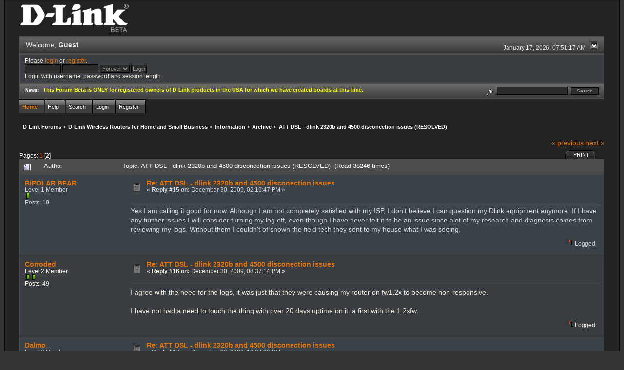

--- FILE ---
content_type: text/html; charset=ISO-8859-1
request_url: http://forums.dlink.com/index.php?PHPSESSID=80c7oecaug0m9u070adbqi7tr4&topic=11076.0;prev_next=prev
body_size: 8497
content:
<!DOCTYPE html PUBLIC "-//W3C//DTD XHTML 1.0 Transitional//EN" "http://www.w3.org/TR/xhtml1/DTD/xhtml1-transitional.dtd">
<html xmlns="http://www.w3.org/1999/xhtml"><head>
	<link rel="stylesheet" type="text/css" href="http://forums.dlink.com/Themes/blackrain_202/css/index.css?fin20" />
	<link rel="stylesheet" type="text/css" href="http://forums.dlink.com/Themes/blackrain_202/css/webkit.css" />
	<script type="text/javascript" src="http://forums.dlink.com/Themes/default/scripts/script.js?fin20"></script>
	<script type="text/javascript" src="http://forums.dlink.com/Themes/blackrain_202/scripts/jquery-1.6.4.min.js"></script>
	<script type="text/javascript" src="http://forums.dlink.com/Themes/blackrain_202/scripts/hoverIntent.js"></script>
	<script type="text/javascript" src="http://forums.dlink.com/Themes/blackrain_202/scripts/superfish.js"></script>
	<script type="text/javascript" src="http://forums.dlink.com/Themes/blackrain_202/scripts/theme.js?fin20"></script>
	<script type="text/javascript"><!-- // --><![CDATA[
		var smf_theme_url = "http://forums.dlink.com/Themes/blackrain_202";
		var smf_default_theme_url = "http://forums.dlink.com/Themes/default";
		var smf_images_url = "http://forums.dlink.com/Themes/blackrain_202/images";
		var smf_scripturl = "http://forums.dlink.com/index.php?PHPSESSID=80c7oecaug0m9u070adbqi7tr4&amp;";
		var smf_iso_case_folding = false;
		var smf_charset = "ISO-8859-1";
		var ajax_notification_text = "Loading...";
		var ajax_notification_cancel_text = "Cancel";
	// ]]></script>
	<meta http-equiv="Content-Type" content="text/html; charset=ISO-8859-1" />
	<meta name="description" content="ATT DSL - dlink 2320b and 4500 disconection issues (RESOLVED)" />
	<title>ATT DSL - dlink 2320b and 4500 disconection issues (RESOLVED)</title>
	<meta name="robots" content="noindex" />
	<link rel="canonical" href="http://forums.dlink.com/index.php?topic=9438.15" />
	<link rel="help" href="http://forums.dlink.com/index.php?PHPSESSID=80c7oecaug0m9u070adbqi7tr4&amp;action=help" />
	<link rel="search" href="http://forums.dlink.com/index.php?PHPSESSID=80c7oecaug0m9u070adbqi7tr4&amp;action=search" />
	<link rel="contents" href="http://forums.dlink.com/index.php?PHPSESSID=80c7oecaug0m9u070adbqi7tr4&amp;" />
	<link rel="alternate" type="application/rss+xml" title="D-Link Forums - RSS" href="http://forums.dlink.com/index.php?PHPSESSID=80c7oecaug0m9u070adbqi7tr4&amp;type=rss;action=.xml" />
	<link rel="prev" href="http://forums.dlink.com/index.php?PHPSESSID=80c7oecaug0m9u070adbqi7tr4&amp;topic=9438.0;prev_next=prev" />
	<link rel="next" href="http://forums.dlink.com/index.php?PHPSESSID=80c7oecaug0m9u070adbqi7tr4&amp;topic=9438.0;prev_next=next" />
	<link rel="index" href="http://forums.dlink.com/index.php?PHPSESSID=80c7oecaug0m9u070adbqi7tr4&amp;board=306.0" />
<script type="text/javascript">
	$(document).ready(function() { 
	$("#tabs6").superfish(); 
	});
</script>
<script type="text/javascript">
	$(document).ready(function() { 
	$("ul.admin_menu").superfish(); 
	});
</script>
</head>
<body>
<div id="br_wrap">
	 <div id="outsideborder1">
		  <div id="insideborder1">
				<table width="100%" cellpadding="0" cellspacing="0" border="0">
					 <tr>
				<td>
				<a href="http://forums.dlink.com/index.php?PHPSESSID=80c7oecaug0m9u070adbqi7tr4&amp;" title=""><img src="http://forums.dlink.com/Themes/blackrain_202/images/dlink_beta_logo.png" style="cursor: pointer; margin: 2px; width: 222px; padding: 5px 0 5px 0; alt=""/></a>
				</td>
			</tr>
		</table>
	<div class="tborder">
		<div class="catbg" style="display: none;">
			<img class="floatright" id="smflogo" src="http://forums.dlink.com/Themes/blackrain_202/images/smflogo.png" alt="Simple Machines Forum" />
			<h1 id="forum_name">D-Link Forums
			</h1>
		</div>
		<ul id="greeting_section" class="reset titlebg2">
			<li id="time" class="smalltext floatright">
				January 17, 2026, 07:51:17 AM
				<img id="upshrink" src="http://forums.dlink.com/Themes/blackrain_202/images/upshrink.gif" alt="*" title="Shrink or expand the header." align="bottom" style="display: none;" />
			</li>
			<li id="name">Welcome, <em>Guest</em></li>
		</ul>
		<div id="user_section" class="bordercolor">
			<div class="windowbg2 clearfix">
				<script type="text/javascript" src="http://forums.dlink.com/Themes/default/scripts/sha1.js"></script>
				<form class="windowbg" id="guest_form" action="http://forums.dlink.com/index.php?PHPSESSID=80c7oecaug0m9u070adbqi7tr4&amp;action=login2" method="post" accept-charset="ISO-8859-1"  onsubmit="hashLoginPassword(this, '371b0d0c541b959bb42af9ab7da2c73d');">
					Please <a href="http://forums.dlink.com/index.php?PHPSESSID=80c7oecaug0m9u070adbqi7tr4&amp;action=login">login</a> or <a href="http://forums.dlink.com/index.php?PHPSESSID=80c7oecaug0m9u070adbqi7tr4&amp;action=register">register</a>.<br />
					<input type="text" name="user" size="10" class="input_text" />
					<input type="password" name="passwrd" size="10" class="input_password" />
					<select name="cookielength">
						<option value="60">1 Hour</option>
						<option value="1440">1 Day</option>
						<option value="10080">1 Week</option>
						<option value="43200">1 Month</option>
						<option value="-1" selected="selected">Forever</option>
					</select>
					<input type="submit" value="Login" class="button_submit" /><br />
					Login with username, password and session length
					<input type="hidden" name="hash_passwrd" value="" />
				</form>
			</div>
		</div>
		<div id="news_section" class="titlebg2 clearfix">
			<form class="floatright" id="search_form" action="http://forums.dlink.com/index.php?PHPSESSID=80c7oecaug0m9u070adbqi7tr4&amp;action=search2" method="post" accept-charset="ISO-8859-1">
				<a href="http://forums.dlink.com/index.php?PHPSESSID=80c7oecaug0m9u070adbqi7tr4&amp;action=search;advanced" title="Advanced search"><img id="advsearch" src="http://forums.dlink.com/Themes/blackrain_202/images/filter.gif" align="middle" alt="Advanced search" /></a>
				<input type="text" name="search" value="" style="width: 140px;" class="input_text" />&nbsp;
				<input type="submit" name="submit" value="Search" style="width: 11ex;" class="button_submit" />
				<input type="hidden" name="advanced" value="0" />
				<input type="hidden" name="topic" value="9438" />
			</form>
			<div id="random_news"><h3>News:</h3><p><span style="color: yellow;" class="bbc_color"><strong>This Forum Beta is ONLY for registered owners of D-Link products in the USA for which we have created boards at this time.</strong></span></p></div>
		</div>
	</div>
	<script type="text/javascript"><!-- // --><![CDATA[
		var oMainHeaderToggle = new smc_Toggle({
			bToggleEnabled: true,
			bCurrentlyCollapsed: false,
			aSwappableContainers: [
				'user_section',
				'news_section'
			],
			aSwapImages: [
				{
					sId: 'upshrink',
					srcExpanded: smf_images_url + '/upshrink.gif',
					altExpanded: 'Shrink or expand the header.',
					srcCollapsed: smf_images_url + '/upshrink2.gif',
					altCollapsed: 'Shrink or expand the header.'
				}
			],
			oThemeOptions: {
				bUseThemeSettings: false,
				sOptionName: 'collapse_header',
				sSessionVar: 'a7586e97',
				sSessionId: '371b0d0c541b959bb42af9ab7da2c73d'
			},
			oCookieOptions: {
				bUseCookie: true,
				sCookieName: 'upshrink'
			}
		});
	// ]]></script>
		<ul id="tabs6">
				<li id="button_home">
					<a class="active " href="http://forums.dlink.com/index.php?PHPSESSID=80c7oecaug0m9u070adbqi7tr4&amp;"><span>Home</span></a>
				</li>
				<li id="button_help">
					<a class="" href="http://forums.dlink.com/index.php?PHPSESSID=80c7oecaug0m9u070adbqi7tr4&amp;action=help"><span>Help</span></a>
				</li>
				<li id="button_search">
					<a class="" href="http://forums.dlink.com/index.php?PHPSESSID=80c7oecaug0m9u070adbqi7tr4&amp;action=search"><span>Search</span></a>
				</li>
				<li id="button_login">
					<a class="" href="http://forums.dlink.com/index.php?PHPSESSID=80c7oecaug0m9u070adbqi7tr4&amp;action=login"><span>Login</span></a>
				</li>
				<li id="button_register">
					<a class="" href="http://forums.dlink.com/index.php?PHPSESSID=80c7oecaug0m9u070adbqi7tr4&amp;action=register"><span>Register</span></a>
				</li>
			</ul>
  <div style="clear: both;"></div>
	<ul class="linktree" id="linktree_upper">
		<li>
			<a href="http://forums.dlink.com/index.php?PHPSESSID=80c7oecaug0m9u070adbqi7tr4&amp;"><span>D-Link Forums</span></a> &gt;
		</li>
		<li>
			<a href="http://forums.dlink.com/index.php?PHPSESSID=80c7oecaug0m9u070adbqi7tr4&amp;#c49"><span>D-Link Wireless Routers for Home and Small Business</span></a> &gt;
		</li>
		<li>
			<a href="http://forums.dlink.com/index.php?PHPSESSID=80c7oecaug0m9u070adbqi7tr4&amp;board=326.0"><span>Information</span></a> &gt;
		</li>
		<li>
			<a href="http://forums.dlink.com/index.php?PHPSESSID=80c7oecaug0m9u070adbqi7tr4&amp;board=306.0"><span>Archive</span></a> &gt;
		</li>
		<li class="last">
			<a href="http://forums.dlink.com/index.php?PHPSESSID=80c7oecaug0m9u070adbqi7tr4&amp;topic=9438.0"><span>ATT DSL - dlink 2320b and 4500 disconection issues (RESOLVED)</span></a>
		</li>
	</ul>
	<div id="bodyarea">
<a id="top"></a>
<a id="msg59192"></a>
<div class="clearfix margintop" id="postbuttons">
	<div class="next"><a href="http://forums.dlink.com/index.php?PHPSESSID=80c7oecaug0m9u070adbqi7tr4&amp;topic=9438.0;prev_next=prev#new">&laquo; previous</a> <a href="http://forums.dlink.com/index.php?PHPSESSID=80c7oecaug0m9u070adbqi7tr4&amp;topic=9438.0;prev_next=next#new">next &raquo;</a></div>
	<div class="margintop middletext floatleft">Pages: <a class="navPages" href="http://forums.dlink.com/index.php?PHPSESSID=80c7oecaug0m9u070adbqi7tr4&amp;topic=9438.0">1</a> [<strong>2</strong>] </div>
	<div class="nav floatright">
		<div class="buttonlist_bottom">
			<ul class="reset clearfix">
				<li class="last"><a class="button_strip_print" href="http://forums.dlink.com/index.php?PHPSESSID=80c7oecaug0m9u070adbqi7tr4&amp;action=printpage;topic=9438.0" rel="new_win nofollow"><span>Print</span></a></li>
			</ul>
		</div></div>
</div>
<div id="forumposts" class="tborder">
	<h3 class="catbg3">
		<img src="http://forums.dlink.com/Themes/blackrain_202/images/topic/hot_post.gif" align="bottom" alt="" />
		<span>Author</span>
		<span id="top_subject">Topic: ATT DSL - dlink 2320b and 4500 disconection issues (RESOLVED) &nbsp;(Read 38246 times)</span>
	</h3>
	<form action="http://forums.dlink.com/index.php?PHPSESSID=80c7oecaug0m9u070adbqi7tr4&amp;action=quickmod2;topic=9438.15" method="post" accept-charset="ISO-8859-1" name="quickModForm" id="quickModForm" style="margin: 0;" onsubmit="return oQuickModify.bInEditMode ? oQuickModify.modifySave('371b0d0c541b959bb42af9ab7da2c73d', 'a7586e97') : false">
		<div class="bordercolor">
			<div class="clearfix windowbg2 largepadding">
				<div class="floatleft poster">
					<h4><a href="http://forums.dlink.com/index.php?PHPSESSID=80c7oecaug0m9u070adbqi7tr4&amp;action=profile;u=19227" title="View the profile of BIPOLAR BEAR">BIPOLAR BEAR</a></h4>
					<ul class="reset smalltext" id="msg_59192_extra_info">
						<li>Level 1 Member</li>
						<li><img src="http://forums.dlink.com/Themes/blackrain_202/images/star.gif" alt="*" /></li>
						<li>Posts: 19</li>
						<li class="margintop">
							<ul class="reset nolist">
							</ul>
						</li>
					</ul>
				</div>
				<div class="postarea">
					<div class="flow_hidden">
						<div class="keyinfo">
							<div class="messageicon"><img src="http://forums.dlink.com/Themes/blackrain_202/images/post/xx.gif" alt="" border="0" /></div>
							<h5 id="subject_59192">
								<a href="http://forums.dlink.com/index.php?PHPSESSID=80c7oecaug0m9u070adbqi7tr4&amp;topic=9438.msg59192#msg59192" rel="nofollow">Re: ATT DSL - dlink 2320b and 4500 disconection issues</a>
							</h5>
							<div class="smalltext">&#171; <strong>Reply #15 on:</strong> December 30, 2009, 02:19:47 PM &#187;</div>
							<div id="msg_59192_quick_mod"></div>
						</div>
					</div>
					<div class="post">
						<hr class="hrcolor" width="100%" size="1" />
						<div class="inner" id="msg_59192">Yes I am calling it good for now. Although I am not completely satisfied with my ISP, I don&#039;t believe I can question my Dlink equipment anymore. If I have any further issues I will consider turning my log off, even though I have never felt it to be an issue since alot of my research and diagnosis comes from reviewing my logs. Without them I couldn&#039;t of shown the field tech they sent to my house what I was seeing.</div>
					</div>
				</div>
				<div class="moderatorbar">
					<div class="smalltext floatleft" id="modified_59192">
					</div>
					<div class="smalltext largepadding floatright">
						<img src="http://forums.dlink.com/Themes/blackrain_202/images/ip.gif" alt="" border="0" />
						Logged
					</div>
				</div>
			</div>
		</div>
		<div class="bordercolor">
			<a id="msg59258"></a>
			<div class="clearfix topborder windowbg largepadding">
				<div class="floatleft poster">
					<h4><a href="http://forums.dlink.com/index.php?PHPSESSID=80c7oecaug0m9u070adbqi7tr4&amp;action=profile;u=19280" title="View the profile of Corroded">Corroded</a></h4>
					<ul class="reset smalltext" id="msg_59258_extra_info">
						<li>Level 2 Member</li>
						<li><img src="http://forums.dlink.com/Themes/blackrain_202/images/star.gif" alt="*" /><img src="http://forums.dlink.com/Themes/blackrain_202/images/star.gif" alt="*" /></li>
						<li>Posts: 49</li>
						<li class="margintop">
							<ul class="reset nolist">
							</ul>
						</li>
					</ul>
				</div>
				<div class="postarea">
					<div class="flow_hidden">
						<div class="keyinfo">
							<div class="messageicon"><img src="http://forums.dlink.com/Themes/blackrain_202/images/post/xx.gif" alt="" border="0" /></div>
							<h5 id="subject_59258">
								<a href="http://forums.dlink.com/index.php?PHPSESSID=80c7oecaug0m9u070adbqi7tr4&amp;topic=9438.msg59258#msg59258" rel="nofollow">Re: ATT DSL - dlink 2320b and 4500 disconection issues</a>
							</h5>
							<div class="smalltext">&#171; <strong>Reply #16 on:</strong> December 30, 2009, 08:37:14 PM &#187;</div>
							<div id="msg_59258_quick_mod"></div>
						</div>
					</div>
					<div class="post">
						<hr class="hrcolor" width="100%" size="1" />
						<div class="inner" id="msg_59258">I agree with the need for the logs, it was just that they were causing my router on fw1.2x to become non-responsive.<br /><br />I have not had a need to touch the thing with over 20 days uptime on it. a first with the 1.2xfw.</div>
					</div>
				</div>
				<div class="moderatorbar">
					<div class="smalltext floatleft" id="modified_59258">
					</div>
					<div class="smalltext largepadding floatright">
						<img src="http://forums.dlink.com/Themes/blackrain_202/images/ip.gif" alt="" border="0" />
						Logged
					</div>
				</div>
			</div>
		</div>
		<div class="bordercolor">
			<a id="msg59269"></a>
			<div class="clearfix topborder windowbg2 largepadding">
				<div class="floatleft poster">
					<h4><a href="http://forums.dlink.com/index.php?PHPSESSID=80c7oecaug0m9u070adbqi7tr4&amp;action=profile;u=20038" title="View the profile of Dalmo">Dalmo</a></h4>
					<ul class="reset smalltext" id="msg_59269_extra_info">
						<li>Level 2 Member</li>
						<li><img src="http://forums.dlink.com/Themes/blackrain_202/images/star.gif" alt="*" /><img src="http://forums.dlink.com/Themes/blackrain_202/images/star.gif" alt="*" /></li>
						<li>Posts: 33</li>
						<li class="margintop">
							<ul class="reset nolist">
							</ul>
						</li>
					</ul>
				</div>
				<div class="postarea">
					<div class="flow_hidden">
						<div class="keyinfo">
							<div class="messageicon"><img src="http://forums.dlink.com/Themes/blackrain_202/images/post/xx.gif" alt="" border="0" /></div>
							<h5 id="subject_59269">
								<a href="http://forums.dlink.com/index.php?PHPSESSID=80c7oecaug0m9u070adbqi7tr4&amp;topic=9438.msg59269#msg59269" rel="nofollow">Re: ATT DSL - dlink 2320b and 4500 disconection issues</a>
							</h5>
							<div class="smalltext">&#171; <strong>Reply #17 on:</strong> December 30, 2009, 10:04:39 PM &#187;</div>
							<div id="msg_59269_quick_mod"></div>
						</div>
					</div>
					<div class="post">
						<hr class="hrcolor" width="100%" size="1" />
						<div class="inner" id="msg_59269"><div class="quoteheader"><div class="topslice_quote"><a href="http://forums.dlink.com/index.php?PHPSESSID=80c7oecaug0m9u070adbqi7tr4&amp;topic=9438.msg59258#msg59258">Quote from: Corroded on December 30, 2009, 08:37:14 PM</a></div></div><blockquote class="bbc_standard_quote">I agree with the need for the logs, it was just that they were causing my router on fw1.2x to become non-responsive.<br /><br />I have not had a need to touch the thing with over 20 days uptime on it. a first with the 1.2xfw.<br /></blockquote><div class="quotefooter"><div class="botslice_quote"></div></div><br />so if the logs are the issue&#039;s with this Router I hope d-link will have an update very very soon and I mean very soon not 6 mth from now I &#039;m ready to take this router back to where I purchase and never by a d-link again<br /><br /><br />This Router has been a nightmare since I purchased<br /><br /><br /><br />&nbsp;<img src="http://forums.dlink.com/Smileys/default/sad.gif" alt="&#58;&#40;" title="Sad" class="smiley" /></div>
					</div>
				</div>
				<div class="moderatorbar">
					<div class="smalltext floatleft" id="modified_59269">
					</div>
					<div class="smalltext largepadding floatright">
						<img src="http://forums.dlink.com/Themes/blackrain_202/images/ip.gif" alt="" border="0" />
						Logged
					</div>
				</div>
			</div>
		</div>
		<div class="bordercolor">
			<a id="msg59272"></a>
			<div class="clearfix topborder windowbg largepadding">
				<div class="floatleft poster">
					<h4><a href="http://forums.dlink.com/index.php?PHPSESSID=80c7oecaug0m9u070adbqi7tr4&amp;action=profile;u=17663" title="View the profile of FurryNutz">FurryNutz</a></h4>
					<ul class="reset smalltext" id="msg_59272_extra_info">
						<li>Poweruser</li>
						<li>  &#9650;<br>&#9650; &#9650;</li>
						<li><img src="http://forums.dlink.com/Themes/blackrain_202/images/staradmin_original.gif" alt="*" /><img src="http://forums.dlink.com/Themes/blackrain_202/images/staradmin_original.gif" alt="*" /><img src="http://forums.dlink.com/Themes/blackrain_202/images/staradmin_original.gif" alt="*" /><img src="http://forums.dlink.com/Themes/blackrain_202/images/staradmin_original.gif" alt="*" /><img src="http://forums.dlink.com/Themes/blackrain_202/images/staradmin_original.gif" alt="*" /></li>
						<li>Posts: 49923</li>
						<li class="margintop" style="overflow: auto;"><img class="avatar" src="http://forums.dlink.com/index.php?PHPSESSID=80c7oecaug0m9u070adbqi7tr4&amp;action=dlattach;attach=1933;type=avatar" alt="" /></li>
						<li class="margintop">D-Link Global Forum Moderator</li>
						<li class="margintop">
							<ul class="reset nolist">
								<li><a href="http://forums.dlink.com/index.php?PHPSESSID=80c7oecaug0m9u070adbqi7tr4&amp;topic=54498.0" title="Router Troubleshooting" target="_blank" class="new_win"><img src="http://forums.dlink.com/Themes/blackrain_202/images/www_sm.gif" alt="Router Troubleshooting" border="0" /></a></li>
							</ul>
						</li>
					</ul>
				</div>
				<div class="postarea">
					<div class="flow_hidden">
						<div class="keyinfo">
							<div class="messageicon"><img src="http://forums.dlink.com/Themes/blackrain_202/images/post/xx.gif" alt="" border="0" /></div>
							<h5 id="subject_59272">
								<a href="http://forums.dlink.com/index.php?PHPSESSID=80c7oecaug0m9u070adbqi7tr4&amp;topic=9438.msg59272#msg59272" rel="nofollow">Re: ATT DSL - dlink 2320b and 4500 disconection issues</a>
							</h5>
							<div class="smalltext">&#171; <strong>Reply #18 on:</strong> December 30, 2009, 10:12:31 PM &#187;</div>
							<div id="msg_59272_quick_mod"></div>
						</div>
					</div>
					<div class="post">
						<hr class="hrcolor" width="100%" size="1" />
						<div class="inner" id="msg_59272">What version of FW are you running? I&#039;m running Beta 08 and all my loggs are on. No issues accept for wireless drops.</div>
					</div>
				</div>
				<div class="moderatorbar">
					<div class="smalltext floatleft" id="modified_59272">
					</div>
					<div class="smalltext largepadding floatright">
						<img src="http://forums.dlink.com/Themes/blackrain_202/images/ip.gif" alt="" border="0" />
						Logged
					</div>
					<div class="signature" id="msg_59272_signature">Cable: 1Gb/50Mb&gt;NetGear CM1200&gt;DIR-882&gt;HP 24pt Gb Switch. COVR-1202/2202/3902,DIR-2660/80,3xDGL-4500s,DIR-LX1870,857,835,827,815,890L,880L,868L,836L,810L,685,657,3x655s,645,628,601,DNR-202L,DNS-345,DCS-933L,936L,960L and 8000LH.</div>
				</div>
			</div>
		</div>
		<div class="bordercolor">
			<a id="msg59344"></a>
			<div class="clearfix topborder windowbg2 largepadding">
				<div class="floatleft poster">
					<h4><a href="http://forums.dlink.com/index.php?PHPSESSID=80c7oecaug0m9u070adbqi7tr4&amp;action=profile;u=20038" title="View the profile of Dalmo">Dalmo</a></h4>
					<ul class="reset smalltext" id="msg_59344_extra_info">
						<li>Level 2 Member</li>
						<li><img src="http://forums.dlink.com/Themes/blackrain_202/images/star.gif" alt="*" /><img src="http://forums.dlink.com/Themes/blackrain_202/images/star.gif" alt="*" /></li>
						<li>Posts: 33</li>
						<li class="margintop">
							<ul class="reset nolist">
							</ul>
						</li>
					</ul>
				</div>
				<div class="postarea">
					<div class="flow_hidden">
						<div class="keyinfo">
							<div class="messageicon"><img src="http://forums.dlink.com/Themes/blackrain_202/images/post/xx.gif" alt="" border="0" /></div>
							<h5 id="subject_59344">
								<a href="http://forums.dlink.com/index.php?PHPSESSID=80c7oecaug0m9u070adbqi7tr4&amp;topic=9438.msg59344#msg59344" rel="nofollow">Re: ATT DSL - dlink 2320b and 4500 disconection issues</a>
							</h5>
							<div class="smalltext">&#171; <strong>Reply #19 on:</strong> December 31, 2009, 08:19:34 AM &#187;</div>
							<div id="msg_59344_quick_mod"></div>
						</div>
					</div>
					<div class="post">
						<hr class="hrcolor" width="100%" size="1" />
						<div class="inner" id="msg_59344"><div class="quoteheader"><div class="topslice_quote"><a href="http://forums.dlink.com/index.php?PHPSESSID=80c7oecaug0m9u070adbqi7tr4&amp;topic=9438.msg59272#msg59272">Quote from: FurryNutz on December 30, 2009, 10:12:31 PM</a></div></div><blockquote class="bbc_standard_quote">What version of FW are you running? I&#039;m running Beta 08 and all my loggs are on. No issues accept for wireless drops.<br /></blockquote><div class="quotefooter"><div class="botslice_quote"></div></div><br /><br />running 08<br /><br /><br /><br /><br />&nbsp;<img src="http://forums.dlink.com/Smileys/default/rolleyes.gif" alt="&#58;&#58;&#41;" title="Roll Eyes" class="smiley" /></div>
					</div>
				</div>
				<div class="moderatorbar">
					<div class="smalltext floatleft" id="modified_59344">
					</div>
					<div class="smalltext largepadding floatright">
						<img src="http://forums.dlink.com/Themes/blackrain_202/images/ip.gif" alt="" border="0" />
						Logged
					</div>
				</div>
			</div>
		</div>
		<div class="bordercolor">
			<a id="msg59400"></a>
			<div class="clearfix topborder windowbg largepadding">
				<div class="floatleft poster">
					<h4><a href="http://forums.dlink.com/index.php?PHPSESSID=80c7oecaug0m9u070adbqi7tr4&amp;action=profile;u=17663" title="View the profile of FurryNutz">FurryNutz</a></h4>
					<ul class="reset smalltext" id="msg_59400_extra_info">
						<li>Poweruser</li>
						<li>  &#9650;<br>&#9650; &#9650;</li>
						<li><img src="http://forums.dlink.com/Themes/blackrain_202/images/staradmin_original.gif" alt="*" /><img src="http://forums.dlink.com/Themes/blackrain_202/images/staradmin_original.gif" alt="*" /><img src="http://forums.dlink.com/Themes/blackrain_202/images/staradmin_original.gif" alt="*" /><img src="http://forums.dlink.com/Themes/blackrain_202/images/staradmin_original.gif" alt="*" /><img src="http://forums.dlink.com/Themes/blackrain_202/images/staradmin_original.gif" alt="*" /></li>
						<li>Posts: 49923</li>
						<li class="margintop" style="overflow: auto;"><img class="avatar" src="http://forums.dlink.com/index.php?PHPSESSID=80c7oecaug0m9u070adbqi7tr4&amp;action=dlattach;attach=1933;type=avatar" alt="" /></li>
						<li class="margintop">D-Link Global Forum Moderator</li>
						<li class="margintop">
							<ul class="reset nolist">
								<li><a href="http://forums.dlink.com/index.php?PHPSESSID=80c7oecaug0m9u070adbqi7tr4&amp;topic=54498.0" title="Router Troubleshooting" target="_blank" class="new_win"><img src="http://forums.dlink.com/Themes/blackrain_202/images/www_sm.gif" alt="Router Troubleshooting" border="0" /></a></li>
							</ul>
						</li>
					</ul>
				</div>
				<div class="postarea">
					<div class="flow_hidden">
						<div class="keyinfo">
							<div class="messageicon"><img src="http://forums.dlink.com/Themes/blackrain_202/images/post/xx.gif" alt="" border="0" /></div>
							<h5 id="subject_59400">
								<a href="http://forums.dlink.com/index.php?PHPSESSID=80c7oecaug0m9u070adbqi7tr4&amp;topic=9438.msg59400#msg59400" rel="nofollow">Re: ATT DSL - dlink 2320b and 4500 disconection issues</a>
							</h5>
							<div class="smalltext">&#171; <strong>Reply #20 on:</strong> December 31, 2009, 11:00:41 AM &#187;</div>
							<div id="msg_59400_quick_mod"></div>
						</div>
					</div>
					<div class="post">
						<hr class="hrcolor" width="100%" size="1" />
						<div class="inner" id="msg_59400">So what kinda of issues are you seeing with ur 4500? Let us know the specifics. Maybe we can help. Overall the 4500 is doing pretty good here. There could be some other issues at hand that might make the 4500 look like it&#039;s the culprit however isn&#039;t. Just need to walk thru some steps and see if theres a problem and try to fix it.</div>
					</div>
				</div>
				<div class="moderatorbar">
					<div class="smalltext floatleft" id="modified_59400">
					</div>
					<div class="smalltext largepadding floatright">
						<img src="http://forums.dlink.com/Themes/blackrain_202/images/ip.gif" alt="" border="0" />
						Logged
					</div>
					<div class="signature" id="msg_59400_signature">Cable: 1Gb/50Mb&gt;NetGear CM1200&gt;DIR-882&gt;HP 24pt Gb Switch. COVR-1202/2202/3902,DIR-2660/80,3xDGL-4500s,DIR-LX1870,857,835,827,815,890L,880L,868L,836L,810L,685,657,3x655s,645,628,601,DNR-202L,DNS-345,DCS-933L,936L,960L and 8000LH.</div>
				</div>
			</div>
		</div>
		<div class="bordercolor">
			<a id="msg66861"></a>
			<div class="clearfix topborder windowbg2 largepadding">
				<div class="floatleft poster">
					<h4><a href="http://forums.dlink.com/index.php?PHPSESSID=80c7oecaug0m9u070adbqi7tr4&amp;action=profile;u=19227" title="View the profile of BIPOLAR BEAR">BIPOLAR BEAR</a></h4>
					<ul class="reset smalltext" id="msg_66861_extra_info">
						<li>Level 1 Member</li>
						<li><img src="http://forums.dlink.com/Themes/blackrain_202/images/star.gif" alt="*" /></li>
						<li>Posts: 19</li>
						<li class="margintop">
							<ul class="reset nolist">
							</ul>
						</li>
					</ul>
				</div>
				<div class="postarea">
					<div class="flow_hidden">
						<div class="keyinfo">
							<div class="messageicon"><img src="http://forums.dlink.com/Themes/blackrain_202/images/post/xx.gif" alt="" border="0" /></div>
							<h5 id="subject_66861">
								<a href="http://forums.dlink.com/index.php?PHPSESSID=80c7oecaug0m9u070adbqi7tr4&amp;topic=9438.msg66861#msg66861" rel="nofollow">Re: ATT DSL - dlink 2320b and 4500 disconection issues (RESOLVED)</a>
							</h5>
							<div class="smalltext">&#171; <strong>Reply #21 on:</strong> February 13, 2010, 01:56:17 PM &#187;</div>
							<div id="msg_66861_quick_mod"></div>
						</div>
					</div>
					<div class="post">
						<hr class="hrcolor" width="100%" size="1" />
						<div class="inner" id="msg_66861">I am going to try and keep this shorter than the actual battle I have had with figuring out my connection problems. Establishing weather or not it was a Firmware issue, or an ISP issue. The 4500 seems to have a bad reputation for various issues. I have never really held this product responsible. <br />&nbsp; After I finally was able to get my ISP to send the tech out the first time and he installed the filter on the side of the house, diverting the DSL signal to an independent line for internet and keeping the phone signal directed to various phone lines throughout the house. My connection was much better, and I was well over the ISP&#039;s maximum Mbps. I was still unable to hold a public IP for more than 3 weeks. Without some random disconnection and then the modem would pull another public IP. I might have that IP for 1 week or 2 sometimes 3. Until sometime during the first week in February 2010. When I noticed that while I tried to connect to xbl, the modem &quot;DSL&quot; light would go off. Of course I couldn&#039;t connect to xbl, since this meant I had lost my DSL connection.<br />&nbsp; Several attempts at this and I could finally connect. Again we are back to the same problem. Random DSL signal loss. Remember the tech whole came to the house initially told me we should have never been sold that &quot;package&quot; because we were at least 7000ft from their office. I still had my old case number where I could call my ISP and go directly to tier 2. Upon calling them I explained that I had recently started experiencing the same connection issues that I had a few months ago. I was told that they were seeing allot of &quot;noise on their end, so they did another rip/rebuild. That didn&#039;t help. So the next day I called and again went over the case history with another tech&gt; They agreed to send me another field tech. Continued&gt;&gt;&gt;&gt;&gt;&gt;&gt;</div>
					</div>
				</div>
				<div class="moderatorbar">
					<div class="smalltext floatleft" id="modified_66861">
					</div>
					<div class="smalltext largepadding floatright">
						<img src="http://forums.dlink.com/Themes/blackrain_202/images/ip.gif" alt="" border="0" />
						Logged
					</div>
				</div>
			</div>
		</div>
		<div class="bordercolor">
			<a id="msg66864"></a><a id="new"></a>
			<div class="clearfix topborder windowbg largepadding">
				<div class="floatleft poster">
					<h4><a href="http://forums.dlink.com/index.php?PHPSESSID=80c7oecaug0m9u070adbqi7tr4&amp;action=profile;u=19227" title="View the profile of BIPOLAR BEAR">BIPOLAR BEAR</a></h4>
					<ul class="reset smalltext" id="msg_66864_extra_info">
						<li>Level 1 Member</li>
						<li><img src="http://forums.dlink.com/Themes/blackrain_202/images/star.gif" alt="*" /></li>
						<li>Posts: 19</li>
						<li class="margintop">
							<ul class="reset nolist">
							</ul>
						</li>
					</ul>
				</div>
				<div class="postarea">
					<div class="flow_hidden">
						<div class="keyinfo">
							<div class="messageicon"><img src="http://forums.dlink.com/Themes/blackrain_202/images/post/xx.gif" alt="" border="0" /></div>
							<h5 id="subject_66864">
								<a href="http://forums.dlink.com/index.php?PHPSESSID=80c7oecaug0m9u070adbqi7tr4&amp;topic=9438.msg66864#msg66864" rel="nofollow">Re: ATT DSL - dlink 2320b and 4500 disconection issues (RESOLVED)</a>
							</h5>
							<div class="smalltext">&#171; <strong>Reply #22 on:</strong> February 13, 2010, 02:29:29 PM &#187;</div>
							<div id="msg_66864_quick_mod"></div>
						</div>
					</div>
					<div class="post">
						<hr class="hrcolor" width="100%" size="1" />
						<div class="inner" id="msg_66864">&gt;&gt;&gt;&gt; I was told by the ISP tech, they would send another field tech. I was told that I would probably receive a recording before the tech was sent out. I told the phone tech the recording I would receive would state that &quot;they had tested my line and there was not a problem&quot;. The phone tech then replied, &quot;if this happens, call this number and give them this field ticket job number, your lines are not fine&quot;. &quot;I can see the issues here.&quot; The following day I called tier 2 and gave them the job #. I had a tech by that evening. He checked our lines and told me that we had dropped to 1/2 of our package speed, and that was intermittent. Again I heard you guys should have never been sold this package...LOLOLOL! He also told me that he figured 9000ft from where our DSL signal was coming from. He said the short run of line from our house, &quot;pole to pole&quot; had been giving people problems and that he had switched the house next door to a newer line they had installed. So he did the same for ours. It only brought us up about .5 Mbps. I then told him that the tech I had spoken with a few months back told me that they had installed a new hub just about a block or block and 1/2 away from our house but we would not be connected to it. He then told me he would put in a work order and see that we were put on it. He couldn&#039;t see why were weren&#039;t on it already. Once the work order is put into place it takes around 2 days for completion. So last week, shortly after 9a.m. The other field tech called and stated that he had completed the work order and we were on the new hub, he wanted to check our connection. While talking to him he said, you guys should have never been sold that package. LOLOLOL! He figured our distance to be over 13,000ft. If you count the way the cables run from the office. Straight maybe 9,000. Far from the 6,000ft recommended limit. To bring this to a close, I am on a new hub with fiber optic running to and from the location, excluding the 2 wire copper lines running to the house. The random connection loss has never been the 4500, it has been the random fluctuations in DSL signal strength and poor lines on the ISP&#039;s end. Not to mention a connection speed we should have never been sold due to distance. Maybe ISP providers need to pay more attention to QOS instead of $!?? This has been longer than I wanted, keep in mind this has taken over 8 months to resolve.</div>
					</div>
				</div>
				<div class="moderatorbar">
					<div class="smalltext floatleft" id="modified_66864">
					</div>
					<div class="smalltext largepadding floatright">
						<img src="http://forums.dlink.com/Themes/blackrain_202/images/ip.gif" alt="" border="0" />
						Logged
					</div>
				</div>
			</div>
		</div>
	</form>
</div>
<a id="lastPost"></a>
<div class="clearfix marginbottom" id="postbuttons_lower">
	<div class="nav floatright">
		<div class="buttonlist">
			<ul class="reset clearfix">
				<li class="last"><a class="button_strip_print" href="http://forums.dlink.com/index.php?PHPSESSID=80c7oecaug0m9u070adbqi7tr4&amp;action=printpage;topic=9438.0" rel="new_win nofollow"><span>Print</span></a></li>
			</ul>
		</div></div>
	<div class="middletext floatleft">Pages: <a class="navPages" href="http://forums.dlink.com/index.php?PHPSESSID=80c7oecaug0m9u070adbqi7tr4&amp;topic=9438.0">1</a> [<strong>2</strong>] </div>
	<div class="clear"><a href="http://forums.dlink.com/index.php?PHPSESSID=80c7oecaug0m9u070adbqi7tr4&amp;topic=9438.0;prev_next=prev#new">&laquo; previous</a> <a href="http://forums.dlink.com/index.php?PHPSESSID=80c7oecaug0m9u070adbqi7tr4&amp;topic=9438.0;prev_next=next#new">next &raquo;</a></div>
</div>
	<ul class="linktree" id="linktree_lower">
		<li>
			<a href="http://forums.dlink.com/index.php?PHPSESSID=80c7oecaug0m9u070adbqi7tr4&amp;"><span>D-Link Forums</span></a> &gt;
		</li>
		<li>
			<a href="http://forums.dlink.com/index.php?PHPSESSID=80c7oecaug0m9u070adbqi7tr4&amp;#c49"><span>D-Link Wireless Routers for Home and Small Business</span></a> &gt;
		</li>
		<li>
			<a href="http://forums.dlink.com/index.php?PHPSESSID=80c7oecaug0m9u070adbqi7tr4&amp;board=326.0"><span>Information</span></a> &gt;
		</li>
		<li>
			<a href="http://forums.dlink.com/index.php?PHPSESSID=80c7oecaug0m9u070adbqi7tr4&amp;board=306.0"><span>Archive</span></a> &gt;
		</li>
		<li class="last">
			<a href="http://forums.dlink.com/index.php?PHPSESSID=80c7oecaug0m9u070adbqi7tr4&amp;topic=9438.0"><span>ATT DSL - dlink 2320b and 4500 disconection issues (RESOLVED)</span></a>
		</li>
	</ul>
<div id="moderationbuttons" class="clearfix"></div>
<div class="tborder">
	<div class="titlebg2" style="padding: 4px;" align="right" id="display_jump_to">&nbsp;</div>
</div><br />
<script type="text/javascript" src="http://forums.dlink.com/Themes/default/scripts/topic.js"></script>
<script type="text/javascript"><!-- // --><![CDATA[
	if ('XMLHttpRequest' in window)
	{
		var oQuickModify = new QuickModify({
			sScriptUrl: smf_scripturl,
			bShowModify: true,
			iTopicId: 9438,
			sTemplateBodyEdit: '\n\t\t\t\t<div id="quick_edit_body_container" style="width: 90%">\n\t\t\t\t\t<div id="error_box" style="padding: 4px;" class="error"><' + '/div>\n\t\t\t\t\t<textarea class="editor" name="message" rows="12" style="width: 100%;  margin-bottom: 10px;" tabindex="1">%body%<' + '/textarea><br />\n\t\t\t\t\t<input type="hidden" name="a7586e97" value="371b0d0c541b959bb42af9ab7da2c73d" />\n\t\t\t\t\t<input type="hidden" name="topic" value="9438" />\n\t\t\t\t\t<input type="hidden" name="msg" value="%msg_id%" />\n\t\t\t\t\t<div class="righttext">\n\t\t\t\t\t\t<input type="submit" name="post" value="Save" tabindex="2" onclick="return oQuickModify.modifySave(\'371b0d0c541b959bb42af9ab7da2c73d\', \'a7586e97\');" accesskey="s" class="button_submit" />&nbsp;&nbsp;<input type="submit" name="cancel" value="Cancel" tabindex="3" onclick="return oQuickModify.modifyCancel();" class="button_submit" />\n\t\t\t\t\t<' + '/div>\n\t\t\t\t<' + '/div>',
			sTemplateSubjectEdit: '<input type="text" style="width: 90%" name="subject" value="%subject%" size="80" maxlength="80" tabindex="4" class="input_text" />',
			sTemplateBodyNormal: '%body%',
			sTemplateSubjectNormal: '<a hr'+'ef="http://forums.dlink.com/index.php?PHPSESSID=80c7oecaug0m9u070adbqi7tr4&amp;'+'?topic=9438.msg%msg_id%#msg%msg_id%" rel="nofollow">%subject%<' + '/a>',
			sTemplateTopSubject: 'Topic: %subject% &nbsp;(Read 38246 times)',
			sErrorBorderStyle: '1px solid red'
		});

		aJumpTo[aJumpTo.length] = new JumpTo({
			sContainerId: "display_jump_to",
			sJumpToTemplate: "<label class=\"smalltext\" for=\"%select_id%\">Jump to:<" + "/label> %dropdown_list%",
			iCurBoardId: 306,
			iCurBoardChildLevel: 1,
			sCurBoardName: "Archive",
			sBoardChildLevelIndicator: "==",
			sBoardPrefix: "=> ",
			sCatSeparator: "-----------------------------",
			sCatPrefix: "",
			sGoButtonLabel: "go"
		});

		aIconLists[aIconLists.length] = new IconList({
			sBackReference: "aIconLists[" + aIconLists.length + "]",
			sIconIdPrefix: "msg_icon_",
			sScriptUrl: smf_scripturl,
			bShowModify: true,
			iBoardId: 306,
			iTopicId: 9438,
			sSessionId: "371b0d0c541b959bb42af9ab7da2c73d",
			sSessionVar: "a7586e97",
			sLabelIconList: "Message Icon",
			sBoxBackground: "transparent",
			sBoxBackgroundHover: "#ffffff",
			iBoxBorderWidthHover: 1,
			sBoxBorderColorHover: "#adadad" ,
			sContainerBackground: "#ffffff",
			sContainerBorder: "1px solid #adadad",
			sItemBorder: "1px solid #ffffff",
			sItemBorderHover: "1px dotted gray",
			sItemBackground: "transparent",
			sItemBackgroundHover: "#e0e0f0"
		});
	}
	// ]]></script>
	</div>
	<div id="footerarea" class="headerpadding topmargin clearfix">
		<ul class="reset smalltext">
			<li class="copyright">
			<span class="smalltext" style="display: inline; visibility: visible; font-family: Verdana, Arial, sans-serif;"><a href="http://forums.dlink.com/index.php?PHPSESSID=80c7oecaug0m9u070adbqi7tr4&amp;action=credits" title="Simple Machines Forum" target="_blank" class="new_win">SMF 2.0.13</a> |
 <a href="http://www.simplemachines.org/about/smf/license.php" title="License" target="_blank" class="new_win">SMF &copy; 2016</a>, <a href="http://www.simplemachines.org" title="Simple Machines" target="_blank" class="new_win">Simple Machines</a>
			</span></li>
			<li><a id="button_xhtml" href="http://validator.w3.org/check?uri=referer" target="_blank" class="new_win" title="Valid XHTML 1.0!"><span>XHTML</span></a></li>
			<li><a id="button_rss" href="http://forums.dlink.com/index.php?PHPSESSID=80c7oecaug0m9u070adbqi7tr4&amp;action=.xml;type=rss" class="new_win"><span>RSS</span></a></li>
			<li class="last"><a id="button_wap2" href="http://forums.dlink.com/index.php?PHPSESSID=80c7oecaug0m9u070adbqi7tr4&amp;wap2" class="new_win"><span>WAP2</span></a></li>
		</ul>
<br class="clear" />
			<strong>BlackRain , 2006 by </strong><a href="http://www.jpr62.com/theme/index.php" target="_blank" title=""><b>Crip</b></a>
	</div>
</div>
	</div>
</div>
</body></html>